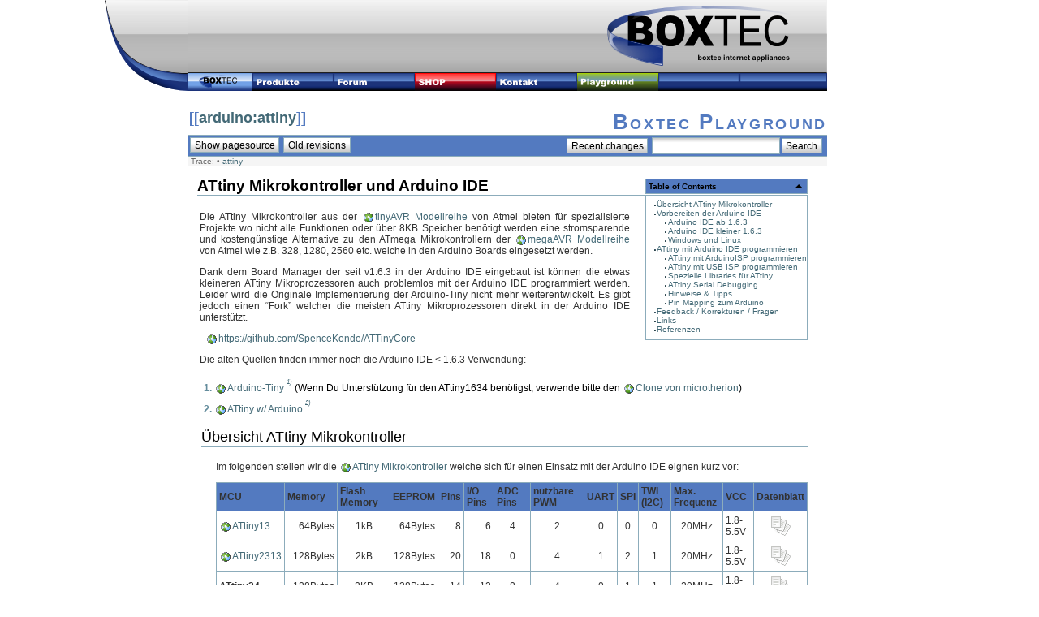

--- FILE ---
content_type: text/html; charset=utf-8
request_url: https://playground.boxtec.ch/doku.php/arduino/attiny
body_size: 66266
content:
<!DOCTYPE html PUBLIC "-//W3C//DTD XHTML 1.0 Transitional//EN"
 "http://www.w3.org/TR/xhtml1/DTD/xhtml1-transitional.dtd">
<html xmlns="http://www.w3.org/1999/xhtml" xml:lang="en"
 lang="en" dir="ltr">
<head>
  <meta http-equiv="Content-Type" content="text/html; charset=utf-8" />
  <title>
    arduino:attiny    [Boxtec Playground]
  </title>

  <meta name="generator" content="DokuWiki"/>
<meta name="robots" content="index,follow"/>
<meta name="date" content="2017-11-02T16:06:28+0100"/>
<meta name="keywords" content="arduino,attiny"/>
<link rel="search" type="application/opensearchdescription+xml" href="/lib/exe/opensearch.php" title="Boxtec Playground"/>
<link rel="start" href="/"/>
<link rel="contents" href="/doku.php/arduino/attiny?do=index" title="Sitemap"/>
<link rel="alternate" type="application/rss+xml" title="Recent Changes" href="/feed.php"/>
<link rel="alternate" type="application/rss+xml" title="Current Namespace" href="/feed.php?mode=list&amp;ns=arduino"/>
<link rel="alternate" type="text/html" title="Plain HTML" href="/doku.php/arduino/attiny?do=export_xhtml"/>
<link rel="alternate" type="text/plain" title="Wiki Markup" href="/doku.php/arduino/attiny?do=export_raw"/>
<link rel="canonical" href="https://playground.boxtec.ch/doku.php/arduino/attiny"/>
<link rel="stylesheet" type="text/css" href="/lib/exe/css.php?t=boxtec&amp;tseed=1723903068"/>
<script type="text/javascript">/*<![CDATA[*/var NS='arduino';var JSINFO = {"id":"arduino:attiny","namespace":"arduino"};
/*!]]>*/</script>
<script type="text/javascript" charset="utf-8" src="/lib/exe/js.php?tseed=1723903068"></script>

  <link rel="shortcut icon" href="/lib/tpl/boxtec/images/favicon.ico" />

  <link rel=stylesheet type="text/css" href="https://playground.boxtec.ch/css/standard.css">
<!-- <link rel=stylesheet type="text/css" href="https://playground.boxtec.ch/css/hotbrick.css"> -->
<script type="text/JavaScript">
<!--
function MM_swapImgRestore() { //v3.0
  var i,x,a=document.MM_sr; for(i=0;a&&i<a.length&&(x=a[i])&&x.oSrc;i++) x.src=x.oSrc;
}

function MM_preloadImages() { //v3.0
  var d=document; if(d.images){ if(!d.MM_p) d.MM_p=new Array();
    var i,j=d.MM_p.length,a=MM_preloadImages.arguments; for(i=0; i<a.length; i++)
    if (a[i].indexOf("#")!=0){ d.MM_p[j]=new Image; d.MM_p[j++].src=a[i];}}
}

function MM_findObj(n, d) { //v4.01
  var p,i,x;  if(!d) d=document; if((p=n.indexOf("?"))>0&&parent.frames.length) {
    d=parent.frames[n.substring(p+1)].document; n=n.substring(0,p);}
  if(!(x=d[n])&&d.all) x=d.all[n]; for (i=0;!x&&i<d.forms.length;i++) x=d.forms[i][n];
  for(i=0;!x&&d.layers&&i<d.layers.length;i++) x=MM_findObj(n,d.layers[i].document);
  if(!x && d.getElementById) x=d.getElementById(n); return x;
}

function MM_swapImage() { //v3.0
  var i,j=0,x,a=MM_swapImage.arguments; document.MM_sr=new Array; for(i=0;i<(a.length-2);i+=3)
   if ((x=MM_findObj(a[i]))!=null){document.MM_sr[j++]=x; if(!x.oSrc) x.oSrc=x.src; x.src=a[i+2];}
}
//-->
</script>

</head>

<body>
<TABLE width="890" BORDER="0" ALIGN="CENTER" CELLPADDING="0" CELLSPACING="0" BGCOLOR="#FFFFFF" class="center_table">
	<TR>
		<TD valign="top"><A NAME="top"></a><a href="http://www.boxtec.ch/"><img src="https://playground.boxtec.ch/images/banner_left.png" alt="banner left" name="banner_left" width="102" height="90" border="0"></a></TD>
		<TD valign="top"><A HREF="http://www.boxtec.ch/"><img name="banner" src="https://playground.boxtec.ch/images/banner.png" width="788" height="90" border="0" alt="Boxtec Banner"></A></TD>
	</TR>
	<TR>
		<TD valign="top"><img name="nav_left" src="https://playground.boxtec.ch/images/nav_left.png" width="102" height="22" border="0" alt="Platzhalter"></TD>
	<TD nowrap VALIGN="top"><a href="http://www.boxtec.ch/boxtec/"><img name="nav_home" src="https://playground.boxtec.ch/images/nav_home.png" width="80" height="22" border="0" alt="Boxtec"></a><a href="http://www.boxtec.ch/produkte" onMouseOut="MM_swapImgRestore();"  onMouseOver="MM_swapImage('nav_produkte','','https://playground.boxtec.ch/images/nav_produkte_f2.png',1)" ><img name="nav_produkte" src="https://playground.boxtec.ch/images/nav_produkte.png" width="100" height="22" border="0" alt="Produkte"></a><a href="http://forum.boxtec.ch/" onMouseOut="MM_swapImgRestore();"  onMouseOver="MM_swapImage('nav_forum','','https://playground.boxtec.ch/images/nav_forum_f2.png',1)" ><img name="nav_forum" src="https://playground.boxtec.ch/images/nav_forum.png" width="100" height="22" border="0" alt="Forum"></a><a href="http://shop.boxtec.ch" onMouseOut="MM_swapImgRestore();"  onMouseOver="MM_swapImage('nav_shop','','https://playground.boxtec.ch/images/nav_shop_f2.png',1)" ><img name="nav_shop" src="https://playground.boxtec.ch/images/nav_shop.png" width="100" height="22" border="0" alt="Shop"></a><a href="http://shop.boxtec.ch/contact_us.php" onMouseOut="MM_swapImgRestore();"  onMouseOver="MM_swapImage('nav_kontakt','','https://playground.boxtec.ch/images/nav_kontakt_f2.png',1)" ><img name="nav_kontakt" src="https://playground.boxtec.ch/images/nav_kontakt.png" width="100" height="22" border="0" alt="Kontakt"></a><a href="http://playground.boxtec.ch/" onMouseOut="MM_swapImgRestore();"  onMouseOver="MM_swapImage('nav_playground','','https://playground.boxtec.ch/images/nav_playground.png',1)" ><img name="nav_playground" src="https://playground.boxtec.ch/images/nav_playground_f2.png" width="100" height="22" border="0" alt="Playground"></a><a href="http://www.boxtec.ch/" onMouseOut="MM_swapImgRestore();"  onMouseOver="MM_swapImage('nav_empty','','https://playground.boxtec.ch/images/nav_empty_f2.png',1)" ><img name="nav_empty" src="https://playground.boxtec.ch/images/nav_empty.png" width="100" height="22" border="0" alt="n/a"></a><a href="http://www.boxtec.ch/" onMouseOut="MM_swapImgRestore();"  onMouseOver="MM_swapImage('nav_empty','','https://playground.boxtec.ch/images/nav_empty_f2.png',1)" ><img name="nav_empty" src="https://playground.boxtec.ch/images/nav_empty.png" width="108" height="22" border="0" alt="Jobs"></a></TD>
	</TR>
	<TR VALIGN="TOP">
		<TD>&nbsp;</TD>
		<TD BGCOLOR="#FFFFFF" style="padding-top:20px;">
				<div class="dokuwiki">
		  		
		  <div class="stylehead">
		
			<div class="header">
			  <div class="pagename">
				[[<a href="/doku.php/arduino/attiny?do=backlink" >arduino:attiny</a>]]
			  </div>
			  <div class="logo">
				<a href="/doku.php/start"  name="dokuwiki__top" id="dokuwiki__top" accesskey="h" title="[ALT+H]">Boxtec Playground</a>			  </div>
		
			  <div class="clearer"></div>
			</div>
		
					
			<div class="bar" id="bar__top">
			  <div class="bar-left" id="bar__topleft">
				<form class="button btn_source" method="post" action="/doku.php/arduino/attiny"><div class="no"><input type="hidden" name="do" value="edit" /><input type="hidden" name="rev" value="0" /><input type="submit" value="Show pagesource" class="button" accesskey="v" title="Show pagesource [V]" /></div></form>				<form class="button btn_revs" method="get" action="/doku.php/arduino/attiny"><div class="no"><input type="hidden" name="do" value="revisions" /><input type="submit" value="Old revisions" class="button" accesskey="o" title="Old revisions [O]" /></div></form>			  </div>
		
			  <div class="bar-right" id="bar__topright">
				<form class="button btn_recent" method="get" action="/doku.php/arduino/attiny"><div class="no"><input type="hidden" name="do" value="recent" /><input type="submit" value="Recent changes" class="button" accesskey="r" title="Recent changes [R]" /></div></form>				<form action="/doku.php/start" accept-charset="utf-8" class="search" id="dw__search" method="get"><div class="no"><input type="hidden" name="do" value="search" /><input type="text" id="qsearch__in" accesskey="f" name="id" class="edit" title="[F]" /><input type="submit" value="Search" class="button" title="Search" /><div id="qsearch__out" class="ajax_qsearch JSpopup"></div></div></form>&nbsp;
			  </div>
		
			  <div class="clearer"></div>
			</div>
		
						<div class="breadcrumbs">
			  <span class="bchead">Trace:</span> <span class="bcsep">•</span> <span class="curid"><a href="/doku.php/arduino/attiny"  class="breadcrumbs" title="arduino:attiny">attiny</a></span>			  			</div>
					
					
		  </div>
		  		
		  		
		  <div class="page">
			<!-- wikipage start -->
			<!-- TOC START -->
<div id="dw__toc">
<h3 class="toggle">Table of Contents</h3>
<div>

<ul class="toc">
<li class="level1"><div class="li"><a href="#uebersicht_attiny_mikrokontroller">Übersicht ATtiny Mikrokontroller</a></div></li>
<li class="level1"><div class="li"><a href="#vorbereiten_der_arduino_ide">Vorbereiten der Arduino IDE</a></div>
<ul class="toc">
<li class="level2"><div class="li"><a href="#arduino_ide_ab_163">Arduino IDE ab 1.6.3</a></div></li>
<li class="level2"><div class="li"><a href="#arduino_ide_kleiner_163">Arduino IDE kleiner 1.6.3</a></div></li>
<li class="level2"><div class="li"><a href="#windows_und_linux">Windows und Linux</a></div></li>
</ul>
</li>
<li class="level1"><div class="li"><a href="#attiny_mit_arduino_ide_programmieren">ATtiny mit Arduino IDE programmieren</a></div>
<ul class="toc">
<li class="level2"><div class="li"><a href="#attiny_mit_arduinoisp_programmieren">ATtiny mit ArduinoISP programmieren</a></div></li>
<li class="level2"><div class="li"><a href="#attiny_mit_usb_isp_programmieren">ATtiny mit USB ISP programmieren</a></div></li>
<li class="level2"><div class="li"><a href="#spezielle_libraries_fuer_attiny">Spezielle Libraries für ATtiny</a></div></li>
<li class="level2"><div class="li"><a href="#attiny_serial_debugging">ATtiny Serial Debugging</a></div></li>
<li class="level2"><div class="li"><a href="#hinweise_tipps">Hinweise &amp; Tipps</a></div></li>
<li class="level2"><div class="li"><a href="#pin_mapping_zum_arduino">Pin Mapping zum Arduino</a></div></li>
</ul>
</li>
<li class="level1"><div class="li"><a href="#feedbackkorrekturenfragen">Feedback / Korrekturen / Fragen</a></div></li>
<li class="level1"><div class="li"><a href="#links">Links</a></div></li>
<li class="level1"><div class="li"><a href="#referenzen">Referenzen</a></div></li>
</ul>
</div>
</div>
<!-- TOC END -->

<h1 class="sectionedit1" id="attiny_mikrokontroller_und_arduino_ide">ATtiny Mikrokontroller und Arduino IDE</h1>
<div class="level1">

<p>
Die ATtiny Mikrokontroller aus der <a href="http://www.atmel.com/products/microcontrollers/avr/tinyavr.aspx" class="urlextern" target="_ext1" title="http://www.atmel.com/products/microcontrollers/avr/tinyavr.aspx"  rel="nofollow">tinyAVR Modellreihe</a> von Atmel bieten für spezialisierte Projekte wo nicht alle Funktionen oder über 8KB Speicher benötigt werden eine stromsparende und kostengünstige Alternative zu den ATmega Mikrokontrollern der <a href="http://www.atmel.com/products/microcontrollers/avr/megaavr.aspx" class="urlextern" target="_ext1" title="http://www.atmel.com/products/microcontrollers/avr/megaavr.aspx"  rel="nofollow">megaAVR Modellreihe</a> von Atmel wie z.B. 328, 1280, 2560 etc. welche in den Arduino Boards eingesetzt werden.
</p>

<p>
Dank dem Board Manager der seit v1.6.3 in der Arduino IDE eingebaut ist können die etwas kleineren ATtiny Mikroprozessoren auch problemlos mit der Arduino IDE programmiert werden. Leider wird die Originale Implementierung der Arduino-Tiny nicht mehr weiterentwickelt. Es gibt jedoch einen “Fork” welcher die meisten ATtiny Mikroprozessoren direkt in der Arduino IDE unterstützt.
</p>

<p>
 - <a href="https://github.com/SpenceKonde/ATTinyCore" class="urlextern" target="_ext1" title="https://github.com/SpenceKonde/ATTinyCore"  rel="nofollow">https://github.com/SpenceKonde/ATTinyCore</a>
</p>

<p>
Die alten Quellen finden immer noch die Arduino IDE &lt; 1.6.3 Verwendung:
</p>
<ol>
<li class="level1"><div class="li"> <a href="http://code.google.com/p/arduino-tiny/" class="urlextern" target="_ext1" title="http://code.google.com/p/arduino-tiny/"  rel="nofollow">Arduino-Tiny</a> <em><sup><a href="#fn__1" id="fnt__1" class="fn_top">1)</a></sup></em> (Wenn Du Unterstützung für den ATtiny1634 benötigst, verwende bitte den <a href="https://code.google.com/r/microtherion-tiny1634-43u/" class="urlextern" target="_ext1" title="https://code.google.com/r/microtherion-tiny1634-43u/"  rel="nofollow">Clone von microtherion</a>)</div>
</li>
<li class="level1"><div class="li"> <a href="http://hlt.media.mit.edu/?p=1695" class="urlextern" target="_ext1" title="http://hlt.media.mit.edu/?p=1695"  rel="nofollow">ATtiny w/ Arduino</a> <em><sup><a href="#fn__2" id="fnt__2" class="fn_top">2)</a></sup></em></div>
</li>
</ol>

</div>

<h2 class="sectionedit2" id="uebersicht_attiny_mikrokontroller">Übersicht ATtiny Mikrokontroller</h2>
<div class="level2">

<p>
Im folgenden stellen wir die <a href="http://shop.boxtec.ch/advanced_search_result.php?keywords=attiny" class="urlextern" target="_ext1" title="http://shop.boxtec.ch/advanced_search_result.php?keywords=attiny"  rel="nofollow">ATtiny Mikrokontroller</a> welche sich für einen Einsatz mit der Arduino IDE eignen kurz vor:
</p>
<div class="table sectionedit3"><table class="inline">
	<tr class="row0">
		<th class="col0"> MCU </th><th class="col1"> Memory </th><th class="col2"> Flash Memory </th><th class="col3"> EEPROM </th><th class="col4"> Pins </th><th class="col5"> I/O Pins </th><th class="col6"> ADC Pins </th><th class="col7"> nutzbare PWM </th><th class="col8"> UART </th><th class="col9"> SPI </th><th class="col10"> TWI (I2C) </th><th class="col11"> Max. Frequenz </th><th class="col12"> VCC </th><th class="col13"> Datenblatt </th>
	</tr>
	<tr class="row1">
		<td class="col0"> <a href="http://shop.boxtec.ch/10mhz-attiny13-p-40607.html" class="urlextern" target="_ext1" title="http://shop.boxtec.ch/10mhz-attiny13-p-40607.html"  rel="nofollow">ATtiny13</a> </td><td class="col1 rightalign">  64Bytes </td><td class="col2 centeralign">  1kB  </td><td class="col3 rightalign">  64Bytes </td><td class="col4 rightalign">  8 </td><td class="col5 rightalign">  6 </td><td class="col6 centeralign">   4  </td><td class="col7 centeralign">  2  </td><td class="col8 centeralign">  0  </td><td class="col9 centeralign">  0  </td><td class="col10 centeralign">  0  </td><td class="col11 centeralign">  20MHz  </td><td class="col12"> 1.8-5.5V </td><td class="col13 centeralign">  <a href="http://shop.boxtec.ch/pub/atmega/attiny13.pdf" class="media" target="_ext1" title="http://shop.boxtec.ch/pub/atmega/attiny13.pdf"  rel="nofollow"><img src="/lib/exe/fetch.php/arduino/datasheet-icon.png" class="media" title="Datenblatt" alt="Datenblatt" /></a>  </td>
	</tr>
	<tr class="row2">
		<td class="col0"> <a href="http://shop.boxtec.ch/20mhz-attiny2313-p-40609.html" class="urlextern" target="_ext1" title="http://shop.boxtec.ch/20mhz-attiny2313-p-40609.html"  rel="nofollow">ATtiny2313</a> </td><td class="col1 rightalign">  128Bytes </td><td class="col2 centeralign">  2kB  </td><td class="col3 rightalign">  128Bytes </td><td class="col4 rightalign">  20 </td><td class="col5 rightalign">  18 </td><td class="col6 centeralign">   0  </td><td class="col7 centeralign">  4  </td><td class="col8 centeralign">  1  </td><td class="col9 centeralign">  2  </td><td class="col10 centeralign">  1  </td><td class="col11 centeralign">  20MHz  </td><td class="col12"> 1.8-5.5V </td><td class="col13 centeralign">  <a href="http://shop.boxtec.ch/pub/atmega/ATtiny2313.pdf" class="media" target="_ext1" title="http://shop.boxtec.ch/pub/atmega/ATtiny2313.pdf"  rel="nofollow"><img src="/lib/exe/fetch.php/arduino/datasheet-icon.png" class="media" title="Datenblatt" alt="Datenblatt" /></a>  </td>
	</tr>
	<tr class="row3">
		<td class="col0"> <strong>ATtiny24</strong> </td><td class="col1 rightalign">  128Bytes </td><td class="col2 centeralign">  2KB  </td><td class="col3 rightalign">  128Bytes </td><td class="col4 rightalign">  14 </td><td class="col5 rightalign">  12 </td><td class="col6 centeralign">  8  </td><td class="col7 centeralign">   4  </td><td class="col8 centeralign">  0  </td><td class="col9 centeralign">  1  </td><td class="col10 centeralign">  1  </td><td class="col11 centeralign">  20MHz  </td><td class="col12"> 1.8-5.5V </td><td class="col13 centeralign">  <a href="http://shop.boxtec.ch/pub/atmega/ATtiny84.pdf" class="media" target="_ext1" title="http://shop.boxtec.ch/pub/atmega/ATtiny84.pdf"  rel="nofollow"><img src="/lib/exe/fetch.php/arduino/datasheet-icon.png" class="media" title="Datenblatt" alt="Datenblatt" /></a>  </td>
	</tr>
	<tr class="row4">
		<td class="col0"> <strong>ATtiny25</strong> </td><td class="col1 rightalign">  128Bytes </td><td class="col2 centeralign">  2KB  </td><td class="col3 rightalign">  128Bytes </td><td class="col4 rightalign">  8 </td><td class="col5 rightalign">  6 </td><td class="col6 centeralign">  4  </td><td class="col7 centeralign">   3  </td><td class="col8 centeralign">  0  </td><td class="col9 centeralign">  1  </td><td class="col10 centeralign">  1  </td><td class="col11 centeralign">  20MHz  </td><td class="col12"> 1.8-5.5V </td><td class="col13 centeralign">  <a href="http://shop.boxtec.ch/pub/atmega/ATtiny25-45-85.pdf" class="media" target="_ext1" title="http://shop.boxtec.ch/pub/atmega/ATtiny25-45-85.pdf"  rel="nofollow"><img src="/lib/exe/fetch.php/arduino/datasheet-icon.png" class="media" title="Datenblatt" alt="Datenblatt" /></a>  </td>
	</tr>
	<tr class="row5">
		<td class="col0"> <a href="http://shop.boxtec.ch/20mhz-attiny4313-p-41278.html" class="urlextern" target="_ext1" title="http://shop.boxtec.ch/20mhz-attiny4313-p-41278.html"  rel="nofollow">ATtiny4313</a> </td><td class="col1 rightalign">  256Bytes </td><td class="col2 centeralign">  4kB  </td><td class="col3 rightalign">  256Bytes </td><td class="col4 rightalign">  20 </td><td class="col5 rightalign">  18 </td><td class="col6 centeralign">  0  </td><td class="col7 centeralign">   4  </td><td class="col8 centeralign">  1  </td><td class="col9 centeralign">  2  </td><td class="col10 centeralign">  1  </td><td class="col11 centeralign">  20MHz  </td><td class="col12"> 1.8-5.5V </td><td class="col13 centeralign">  <a href="http://shop.boxtec.ch/pub/atmega/ATtiny4313.pdf" class="media" target="_ext1" title="http://shop.boxtec.ch/pub/atmega/ATtiny4313.pdf"  rel="nofollow"><img src="/lib/exe/fetch.php/arduino/datasheet-icon.png" class="media" title="Datenblatt" alt="Datenblatt" /></a>  </td>
	</tr>
	<tr class="row6">
		<td class="col0"> <a href="http://shop.boxtec.ch/20mhz-attiny44a-p-41313.html" class="urlextern" target="_ext1" title="http://shop.boxtec.ch/20mhz-attiny44a-p-41313.html"  rel="nofollow">ATtiny44</a> </td><td class="col1 rightalign">  256Bytes </td><td class="col2 centeralign">  4kB  </td><td class="col3 rightalign">  256Bytes </td><td class="col4 rightalign">  14 </td><td class="col5 rightalign">  12 </td><td class="col6 centeralign">  8  </td><td class="col7 centeralign">   4  </td><td class="col8 centeralign">  0  </td><td class="col9 centeralign">  1  </td><td class="col10 centeralign">  1  </td><td class="col11 centeralign">  20MHz  </td><td class="col12"> 1.8-5.5V </td><td class="col13 centeralign">  <a href="http://shop.boxtec.ch/pub/atmega/ATtiny44a.pdf" class="media" target="_ext1" title="http://shop.boxtec.ch/pub/atmega/ATtiny44a.pdf"  rel="nofollow"><img src="/lib/exe/fetch.php/arduino/datasheet-icon.png" class="media" title="Datenblatt" alt="Datenblatt" /></a>  </td>
	</tr>
	<tr class="row7">
		<td class="col0"> <a href="http://shop.boxtec.ch/20mhz-attiny45-20pu-p-41279.html" class="urlextern" target="_ext1" title="http://shop.boxtec.ch/20mhz-attiny45-20pu-p-41279.html"  rel="nofollow">ATtiny45</a> </td><td class="col1 rightalign">  256Bytes </td><td class="col2 centeralign">  4kB  </td><td class="col3 rightalign">  256Bytes </td><td class="col4 rightalign">  8 </td><td class="col5 rightalign">  6 </td><td class="col6 centeralign">  4  </td><td class="col7 centeralign">  3  </td><td class="col8 centeralign">  0  </td><td class="col9 centeralign">  1  </td><td class="col10 centeralign">  1  </td><td class="col11 centeralign">  20MHz  </td><td class="col12"> 1.8-5.5V </td><td class="col13 centeralign">  <a href="http://shop.boxtec.ch/pub/atmega/ATtiny25-45-85.pdf" class="media" target="_ext1" title="http://shop.boxtec.ch/pub/atmega/ATtiny25-45-85.pdf"  rel="nofollow"><img src="/lib/exe/fetch.php/arduino/datasheet-icon.png" class="media" title="Datenblatt" alt="Datenblatt" /></a>  </td>
	</tr>
	<tr class="row8">
		<td class="col0"> <a href="http://shop.boxtec.ch/20mhz-attiny84-20pu-p-41138.html" class="urlextern" target="_ext1" title="http://shop.boxtec.ch/20mhz-attiny84-20pu-p-41138.html"  rel="nofollow">ATtiny84</a> </td><td class="col1 rightalign">  512Bytes </td><td class="col2 centeralign">  8kB  </td><td class="col3 rightalign">  512Bytes </td><td class="col4 rightalign">  14 </td><td class="col5 rightalign">  12 </td><td class="col6 centeralign">  8  </td><td class="col7 centeralign">  4  </td><td class="col8 centeralign">  0  </td><td class="col9 centeralign">  1  </td><td class="col10 centeralign">  1  </td><td class="col11 centeralign">  20MHz  </td><td class="col12"> 1.8-5.5V </td><td class="col13 centeralign">  <a href="http://shop.boxtec.ch/pub/atmega/ATtiny84.pdf" class="media" target="_ext1" title="http://shop.boxtec.ch/pub/atmega/ATtiny84.pdf"  rel="nofollow"><img src="/lib/exe/fetch.php/arduino/datasheet-icon.png" class="media" title="Datenblatt" alt="Datenblatt" /></a>  </td>
	</tr>
	<tr class="row9">
		<td class="col0"> <a href="http://shop.boxtec.ch/20mhz-attiny85-p-40608.html" class="urlextern" target="_ext1" title="http://shop.boxtec.ch/20mhz-attiny85-p-40608.html"  rel="nofollow">ATtiny85</a> </td><td class="col1 rightalign">  512Bytes </td><td class="col2 centeralign">  8kB  </td><td class="col3 rightalign">  512Bytes </td><td class="col4 rightalign">  8 </td><td class="col5 rightalign">  6 </td><td class="col6 centeralign">  4  </td><td class="col7 centeralign">  3  </td><td class="col8 centeralign">  0  </td><td class="col9 centeralign">  1  </td><td class="col10 centeralign">  1  </td><td class="col11 centeralign">  20MHz  </td><td class="col12"> 1.8-5.5V </td><td class="col13 centeralign">  <a href="http://shop.boxtec.ch/pub/atmega/ATtiny25-45-85.pdf" class="media" target="_ext1" title="http://shop.boxtec.ch/pub/atmega/ATtiny25-45-85.pdf"  rel="nofollow"><img src="/lib/exe/fetch.php/arduino/datasheet-icon.png" class="media" title="Datenblatt" alt="Datenblatt" /></a>  </td>
	</tr>
	<tr class="row10">
		<td class="col0"> <a href="http://shop.boxtec.ch/avr-pin-12mhz-16k-12ad-attiny1634-soic20-p-41821.html" class="urlextern" target="_ext1" title="http://shop.boxtec.ch/avr-pin-12mhz-16k-12ad-attiny1634-soic20-p-41821.html"  rel="nofollow">ATtiny1634</a> </td><td class="col1 rightalign">  1024Bytes</td><td class="col2 centeralign">  16kB  </td><td class="col3 rightalign">  256Bytes </td><td class="col4 rightalign">  20 </td><td class="col5 rightalign">  18 </td><td class="col6 centeralign">   12  </td><td class="col7 centeralign">  2  </td><td class="col8 centeralign">  2  </td><td class="col9 centeralign">  1  </td><td class="col10 centeralign">  1  </td><td class="col11 centeralign">  12MHz  </td><td class="col12"> 1.8-5.5V </td><td class="col13 centeralign">  <a href="http://shop.boxtec.ch/pub/atmega/ATtiny1634.pdf" class="media" target="_ext1" title="http://shop.boxtec.ch/pub/atmega/ATtiny1634.pdf"  rel="nofollow"><img src="/lib/exe/fetch.php/arduino/datasheet-icon.png" class="media" title="Datenblatt" alt="Datenblatt" /></a>  </td>
	</tr>
</table></div>

<p>
Das Muster ist schnell zu erkennen, die erste Zahl nach dem “ATtiny” steht für die Anzahl Kilobytes (1, 2, 4 und 8), die zweite Zahl gibt die Pinzahl an (x4 = 14Pin, x5 = 8Pin).
</p>

<p>
Mit dieser Tabelle sollte es Dir leicht fallen, den für Dein Projekt richtigen ATtiny Mikrokontroller auszuwählen.
</p>

</div>

<h2 class="sectionedit4" id="vorbereiten_der_arduino_ide">Vorbereiten der Arduino IDE</h2>
<div class="level2">

</div>

<h3 class="sectionedit5" id="arduino_ide_ab_163">Arduino IDE ab 1.6.3</h3>
<div class="level3">

<p>
Dank dem Board Manager ist es sehr einfach die Arduino IDE für die Attiny Programmierung zu nutzen. Dazu einfach unter den Einstellungen die “Zusätzliche Board Manager <abbr title="Uniform Resource Locator">URL</abbr>” angeben von der SpenceKonde Implementierung:
</p>

<p>
<a href="http://drazzy.com/package_drazzy.com_index.json" class="urlextern" target="_ext1" title="http://drazzy.com/package_drazzy.com_index.json"  rel="nofollow">http://drazzy.com/package_drazzy.com_index.json</a>
</p>

<p>
<a href="/lib/exe/detail.php/arduino/arduino_ide_board_manager_setup.png?id=arduino%3Aattiny" class="media" target="_media1" title="arduino:arduino_ide_board_manager_setup.png"><img src="/lib/exe/fetch.php/arduino/arduino_ide_board_manager_setup.png?w=300" class="media" alt="" width="300" /></a>
</p>

<p>
Danach einfach den Board Manager unter “Tools-Boards” starten und die gewünschte Attiny Bibliothek installieren.
</p>

<p>
<a href="/lib/exe/detail.php/arduino/arduino_ide_board_manager.png?id=arduino%3Aattiny" class="media" target="_media1" title="arduino:arduino_ide_board_manager.png"><img src="/lib/exe/fetch.php/arduino/arduino_ide_board_manager.png?w=300" class="media" alt="" width="300" /></a>
</p>

<p>
Danach stehen alle installierten Attiny Boards zur Auswahl zur Verfügung.
</p>

<p>
<a href="/lib/exe/detail.php/arduino/arduino_ide_board_manager1.png?id=arduino%3Aattiny" class="media" target="_media1" title="arduino:arduino_ide_board_manager1.png"><img src="/lib/exe/fetch.php/arduino/arduino_ide_board_manager1.png?w=300" class="media" alt="" width="300" /></a>
</p>

<p>
Der “Programmer” muss auch noch ausgewählt werden. Da ich über deinen Arduino <abbr title="Internet Service Provider">ISP</abbr> programmier habe ich “Arduino/Leo as <abbr title="Internet Service Provider">ISP</abbr> (Attiny Modern)” ausgewählt.
</p>

<p>
<a href="/lib/exe/detail.php/arduino/arduino_ide_board_manager2.png?id=arduino%3Aattiny" class="media" target="_media1" title="arduino:arduino_ide_board_manager2.png"><img src="/lib/exe/fetch.php/arduino/arduino_ide_board_manager2.png?w=300" class="media" alt="" width="300" /></a>
</p>

</div>

<h3 class="sectionedit6" id="arduino_ide_kleiner_163">Arduino IDE kleiner 1.6.3</h3>
<div class="level3">

<p>
Es ist kein Problem beide der genannten ATtiny Erweiterungen gleichzeitig installiert zu haben, wie in der Fussnote erwähnt heisst das Verzeichnis der <abbr title="Massachusetts Institute of Technology">MIT</abbr> Implmentation <em>attiny</em> und das der Googlecode <em>tiny</em>.
Wir installieren in folgendem Beispiel beide, wenn Du sicher bist, dass Du nur eine benötigst/willst, kannst Du den jeweils anderen Teil natürlich überspringen.
</p>

</div>

<h3 class="sectionedit7" id="windows_und_linux">Windows und Linux</h3>
<div class="level3">
<ol>
<li class="level1"><div class="li"> Beende die Arduino IDE wenn sie gestartet ist</div>
</li>
<li class="level1"><div class="li"> Finde Deinen Sketchbook Ordner und erstelle darin einen Ordner namens <strong>hardware</strong>. (Unter Menu Datei Einstellungen)</div>
</li>
</ol>

<p>
<em class="u"><strong>Für tiny:</strong></em>
</p>
<ol>
<li class="level1"><div class="li"> Lade das zugehörige <a href="http://code.google.com/p/arduino-tiny/" class="urlextern" target="_ext1" title="http://code.google.com/p/arduino-tiny/"  rel="nofollow">http://code.google.com/p/arduino-tiny/</a> Archiv für <em>tiny</em> herunter.</div>
</li>
<li class="level1"><div class="li"> Entpacke nun das Archiv für <em>tiny</em> in den neu erstellten Ordner <strong>hardware</strong>.</div>
</li>
<li class="level1"><div class="li"> Datei “Prospective Boards.txt” in Boards.txt umbenennen</div>
</li>
<li class="level1"><div class="li"> <strong>Nur für Arduino IDE &lt; 1.0: </strong>Wenn Du <strong>nicht</strong> einen Arduino mit ArduinoISP (siehe weiter unten) zum Upload verwendest, passe in der Datei <strong>hardware/tiny/boards.txt</strong> für die gewünschten Boards den Paramter <em>ATTINY-NAME.upload.using=</em> an (ATTINY-NAME ist z.B. <em>attiny84at8</em> für einen ATtiny84 @ 8MHz)</div>
</li>
</ol>

<p>
<em class="u"><strong>Für attiny:</strong></em>
</p>
<ol>
<li class="level1"><div class="li"> Lade nun das <a href="https://github.com/damellis/attiny/archive/master.zip" class="urlextern" target="_ext1" title="https://github.com/damellis/attiny/archive/master.zip"  rel="nofollow">Archiv</a> für <em>attiny</em> herunter.</div>
</li>
<li class="level1"><div class="li"> Entpacke nun das Archiv für <em>attiny</em> in den neu erstellten Ordner <strong>hardware</strong>.</div>
</li>
</ol>

<p>
Wenn Du das gewünschte Archiv oder beide entpackt hast, kannst Du die Arduino IDE wieder starten, unter <strong>Tools | Boards</strong> finden sich dann die folgenden Boards oder ein Teil davon (in diesem Fall wurden beide Archive entpackt):
</p>

<p>
<a href="/lib/exe/detail.php/arduino/attiny_boards_available.png?id=arduino%3Aattiny" class="media" target="_media1" title="arduino:attiny_boards_available.png"><img src="/lib/exe/fetch.php/arduino/attiny_boards_available.png?w=391&amp;h=280" class="media" title="Arduino IDE Screenshot" alt="Arduino IDE Screenshot" width="391" height="280" /></a>
</p>

<p>
Die Board-Definitionen mit einem <strong>@</strong> stammen von der <em>tiny</em> Implementation, die ohne von der <em>attiny</em> Implementation.
</p>

</div>

<h4 id="verwendbare_funktionen_auf_dem_attiny">Verwendbare Funktionen auf dem ATtiny</h4>
<div class="level4">

<p>
Für die Verwendung mit dem ATtiny stehen Ihnen nun folgende Funktionen zur Verfügung (und natürlich auch alle Libraries die mit diesen Funktionen auskommen <strong>und</strong> deren Verwendung die Speichergrösse des verwendeten ATtiny Chips nicht überschreitet):
</p>
<ul>
<li class="level1"><div class="li"><a href="http://arduino.cc/en/Reference/PinMode" class="urlextern" target="_ext1" title="http://arduino.cc/en/Reference/PinMode"  rel="nofollow">pinMode()</a></div>
</li>
<li class="level1"><div class="li"><a href="http://arduino.cc/en/Reference/DigitalWrite" class="urlextern" target="_ext1" title="http://arduino.cc/en/Reference/DigitalWrite"  rel="nofollow">digitalWrite()</a></div>
</li>
<li class="level1"><div class="li"><a href="http://arduino.cc/en/Reference/DigitalRead" class="urlextern" target="_ext1" title="http://arduino.cc/en/Reference/DigitalRead"  rel="nofollow">digitalRead()</a></div>
</li>
<li class="level1"><div class="li"><a href="http://arduino.cc/en/Reference/AnalogRead" class="urlextern" target="_ext1" title="http://arduino.cc/en/Reference/AnalogRead"  rel="nofollow">analogRead()</a></div>
</li>
<li class="level1"><div class="li"><a href="http://arduino.cc/en/Reference/AnalogWrite" class="urlextern" target="_ext1" title="http://arduino.cc/en/Reference/AnalogWrite"  rel="nofollow">analogWrite()</a></div>
</li>
<li class="level1"><div class="li"><a href="http://arduino.cc/en/Reference/ShiftOut" class="urlextern" target="_ext1" title="http://arduino.cc/en/Reference/ShiftOut"  rel="nofollow">shiftOut()</a></div>
</li>
<li class="level1"><div class="li"><a href="http://arduino.cc/en/Reference/PulseIn" class="urlextern" target="_ext1" title="http://arduino.cc/en/Reference/PulseIn"  rel="nofollow">pulseIn()</a></div>
</li>
<li class="level1"><div class="li"><a href="http://arduino.cc/en/Reference/Millis" class="urlextern" target="_ext1" title="http://arduino.cc/en/Reference/Millis"  rel="nofollow">millis()</a></div>
</li>
<li class="level1"><div class="li"><a href="http://arduino.cc/en/Reference/Micros" class="urlextern" target="_ext1" title="http://arduino.cc/en/Reference/Micros"  rel="nofollow">micros()</a></div>
</li>
<li class="level1"><div class="li"><a href="http://arduino.cc/en/Reference/Delay" class="urlextern" target="_ext1" title="http://arduino.cc/en/Reference/Delay"  rel="nofollow">delay()</a></div>
</li>
<li class="level1"><div class="li"><a href="http://arduino.cc/en/Reference/DelayMicroseconds" class="urlextern" target="_ext1" title="http://arduino.cc/en/Reference/DelayMicroseconds"  rel="nofollow">delayMicroseconds()</a></div>
</li>
<li class="level1"><div class="li"><a href="http://arduino.cc/en/Reference/SoftwareSerial" class="urlextern" target="_ext1" title="http://arduino.cc/en/Reference/SoftwareSerial"  rel="nofollow">SoftwareSerial</a></div>
</li>
</ul>

<p>
<strong>Hinweis:</strong> Nicht alle zeitabhängigen Funktionen wie z.B. <em>delayMicroseconds()</em> arbeiten mit allen Taktfrequenzen korrekt. <em><sup><a href="#fn__3" id="fnt__3" class="fn_top">3)</a></sup></em>
</p>

</div>

<h2 class="sectionedit8" id="attiny_mit_arduino_ide_programmieren">ATtiny mit Arduino IDE programmieren</h2>
<div class="level2">

<p>
Mit einem geeigneten Programmierer können nun bereits Sketche auf den ATtiny Chip geladen werden. Am einfachsten geht dies mit einem Arduino Board als <abbr title="Internet Service Provider">ISP</abbr> mit dem <a href="http://arduino.cc/en/Tutorial/ArduinoISP" class="urlextern" target="_ext1" title="http://arduino.cc/en/Tutorial/ArduinoISP"  rel="nofollow">ArduinoISP Sketch</a>, aber auch jeder andere Programmierer wie z.B. <a href="http://shop.boxtec.ch/usbtiny-arduino-programmer-p-40910.html" class="urlextern" target="_ext1" title="http://shop.boxtec.ch/usbtiny-arduino-programmer-p-40910.html"  rel="nofollow">USBtiny</a> oder einem <a href="http://shop.boxtec.ch/pocket-programmer-p-40948.html" class="urlextern" target="_ext1" title="http://shop.boxtec.ch/pocket-programmer-p-40948.html"  rel="nofollow">Pocket AVR Programmer</a>.
</p>

</div>

<h3 class="sectionedit9" id="attiny_mit_arduinoisp_programmieren">ATtiny mit ArduinoISP programmieren</h3>
<div class="level3">

</div>

<h4 id="verbindung_attiny_mit_arduino_isp">Verbindung ATtiny mit Arduino ISP</h4>
<div class="level4">

</div>

<h5 id="kondensator_zur_verzoegerung">Kondensator zur Verzögerung</h5>
<div class="level5">

<p>
Der Kondensator am Reset Pin des Arduino sorgt dafür, dass der Arduino nicht resettet wenn der Upload startet. Dies äussert sich durch die folgende Fehlermeldung in der Arduino IDE: 
</p>
<pre class="file">avrdude: stk500_getsync(): not in sync: resp=0x15</pre>

<p>
<strong>Hinweis:</strong> Der Kondensator wird offenbar nur mit Arduino UNO immer benötigt. Wird ein Duemilanove eingesetzt gehen die Meinungen weit auseinander… <img src="/lib/images/smileys/icon_razz.gif" class="icon" alt=":-P" />
In Kürze: Wenns Probleme gibt unbedingt mit Kondensator - <em>nützts nix, schads nix</em>! <em><sup><a href="#fn__4" id="fnt__4" class="fn_top">4)</a></sup></em>
</p>

<p>
<strong>Hinweis:</strong> Der Arduino Leonardo eignet sich erst ab Arduino IDE 1.0.3 für die Verwendung als <abbr title="Internet Service Provider">ISP</abbr>!
</p>

</div>

<h5 id="fuer_attiny_x4_24_44_84">Für ATtiny X4 (24, 44, 84):</h5>
<div class="level5">
<div class="table sectionedit10"><table class="inline">
	<tr class="row0">
		<th class="col0"> </th><th class="col1"> Arduino Pin </th><th class="col2"> ATtiny Pin </th>
	</tr>
	<tr class="row1">
		<td class="col0"> MOSI </td><td class="col1"> D11 </td><td class="col2"> 7 </td>
	</tr>
	<tr class="row2">
		<td class="col0"> MISO </td><td class="col1"> D12 </td><td class="col2"> 8 </td>
	</tr>
	<tr class="row3">
		<td class="col0"> SCK </td><td class="col1"> D13 </td><td class="col2"> 9 </td>
	</tr>
	<tr class="row4">
		<td class="col0"> Reset </td><td class="col1"> D10 </td><td class="col2"> 4 </td>
	</tr>
</table></div>

<p>
<a href="/lib/exe/detail.php/arduino/attiny-ispx4_bb.png?id=arduino%3Aattiny" class="media" target="_media1" title="arduino:attiny-ispx4_bb.png"><img src="/lib/exe/fetch.php/arduino/attiny-ispx4_bb.png?w=600&amp;h=393" class="media" title="Arduino als ISP für den ATtinyX4" alt="Arduino als ISP für den ATtinyX4" width="600" height="393" /></a>
</p>

</div>

<h5 id="fuer_attiny_x5_25_45_85">Für ATtiny X5 (25, 45, 85):</h5>
<div class="level5">
<div class="table sectionedit11"><table class="inline">
	<tr class="row0">
		<th class="col0"> </th><th class="col1"> Arduino Pin </th><th class="col2"> ATtiny Pin </th>
	</tr>
	<tr class="row1">
		<td class="col0"> MOSI </td><td class="col1"> D11 </td><td class="col2"> 5 </td>
	</tr>
	<tr class="row2">
		<td class="col0"> MISO </td><td class="col1"> D12 </td><td class="col2"> 6 </td>
	</tr>
	<tr class="row3">
		<td class="col0"> SCK </td><td class="col1"> D13 </td><td class="col2"> 7 </td>
	</tr>
	<tr class="row4">
		<td class="col0"> Reset </td><td class="col1"> D10 </td><td class="col2"> 1 </td>
	</tr>
</table></div>

<p>
<a href="/lib/exe/detail.php/arduino/attiny-ispx5_bb.png?id=arduino%3Aattiny" class="media" target="_media1" title="arduino:attiny-ispx5_bb.png"><img src="/lib/exe/fetch.php/arduino/attiny-ispx5_bb.png?w=600&amp;h=389" class="media" title="Arduino als ISP für den ATtinyX5" alt="Arduino als ISP für den ATtinyX5" width="600" height="389" /></a>
</p>

<p>
Wähle den folgenden Programmierer unter <strong>Tools | Programmer</strong> &gt; <strong>Arduino as <abbr title="Internet Service Provider">ISP</abbr></strong>.
</p>

</div>

<h3 class="sectionedit12" id="attiny_mit_usb_isp_programmieren">ATtiny mit USB ISP programmieren</h3>
<div class="level3">

</div>

<h4 id="verbindung_attiny_mit_usb_isp">Verbindung ATtiny mit USB ISP</h4>
<div class="level4">

<p>
Verwende die obengenannten Anschlussbelegungen um die MOSI, MISO, SCK und Reset-Leitungen mit Deinem Programmierer zu verbinden.
</p>

<p>
Wähle den eingesetzten Programmierer unter <strong>Tools | Programmer</strong>.
</p>

</div>

<h3 class="sectionedit13" id="spezielle_libraries_fuer_attiny">Spezielle Libraries für ATtiny</h3>
<div class="level3">

<p>
Es existieren einige I2C Libraries für ATtiny (die Standard Wire Library kann nicht verwendet werden!), jedoch mit Einschränkungen:
</p>
<div class="table sectionedit14"><table class="inline">
	<tr class="row0">
		<th class="col0"> Library </th><th class="col1"> I2C Master </th><th class="col2"> I2C Slave </th><th class="col3"> unterstützte ATtiny </th><th class="col4"> unterstütze Taktfrequenz </th>
	</tr>
	<tr class="row1">
		<td class="col0"> <a href="http://playground.arduino.cc/Code/USIi2c" class="urlextern" target="_ext1" title="http://playground.arduino.cc/Code/USIi2c"  rel="nofollow">I2C (master and slave)</a> </td><td class="col1 centeralign">  X  </td><td class="col2 centeralign">  X  </td><td class="col3"> ATtiny85 </td><td class="col4"> 1MHz, 8MHz </td>
	</tr>
	<tr class="row2">
		<td class="col0"> <a href="https://github.com/rambo/TinyWire/tree/master/TinyWireS" class="urlextern" target="_ext1" title="https://github.com/rambo/TinyWire/tree/master/TinyWireS"  rel="nofollow">TinyWireS</a> </td><td class="col1 centeralign">  –  </td><td class="col2 centeralign">  X  </td><td class="col3"> ATtiny2313<br/>
ATtiny25/45/85<br/>
ATtiny44/84<br/>
und weitere </td><td class="col4"> 8MHz </td>
	</tr>
	<tr class="row3">
		<td class="col0" colspan="3"> <a href="https://github.com/jscrane/SPI" class="urlextern" target="_ext1" title="https://github.com/jscrane/SPI"  rel="nofollow">SPI</a> </td><td class="col3"> ATtiny84/? </td><td class="col4"> 8/16MHz </td>
	</tr>
	<tr class="row4">
		<td class="col0" colspan="3"> <a href="https://github.com/jscrane/RF24" class="urlextern" target="_ext1" title="https://github.com/jscrane/RF24"  rel="nofollow">RF24</a> (nRF24L01+ modules) </td><td class="col3"> ATtiny84/? </td><td class="col4"> 8/16MHz </td>
	</tr>
	<tr class="row5">
		<td class="col0" colspan="3"> <a href="https://github.com/jscrane/RF24Network" class="urlextern" target="_ext1" title="https://github.com/jscrane/RF24Network"  rel="nofollow">RF24Network</a>(nRF24L01+ modules) </td><td class="col3"> ATtiny84/? </td><td class="col4"> 8/16MHz </td>
	</tr>
</table></div>

</div>

<h3 class="sectionedit15" id="attiny_serial_debugging">ATtiny Serial Debugging</h3>
<div class="level3">

<p>
Die <em>tiny</em> Implementation bietet ein spezielles Debugging mit einer seriellen Einwegschnittstelle - der ATtiny kann nur Daten senden, aber nicht empfangen.
</p>

<p>
Dazu einfach das FTDI Modul mit dem ATtiny verbinden und in der Arduino IDE den Serial Monitor starten.
</p>

<p>
Bei den ATtinyX4 Modellen befindet sich der TinyDebug Port für die Ausgabe auf Pin 2 (PB0), bei den ATtinyX5 Modellen auf Pin 2 (PB3). Dieser Port wird dann mit dem RX Port vom FTDI Modul verbunden.
</p>

<p>
<a href="/lib/exe/detail.php/arduino/attiny-sdbgx4_bb.png?id=arduino%3Aattiny" class="media" target="_media1" title="arduino:attiny-sdbgx4_bb.png"><img src="/lib/exe/fetch.php/arduino/attiny-sdbgx4_bb.png?w=320&amp;h=274" class="mediacenter" title="ATtinyX4 TinyDebug Anschluss" alt="ATtinyX4 TinyDebug Anschluss" width="320" height="274" /></a>
</p>

<p>
Die Verwendung von TinyDebug ist dabei identisch mit der ganz normalen Syntax der <a href="http://arduino.cc/en/Reference/Serial" class="urlextern" target="_ext1" title="http://arduino.cc/en/Reference/Serial"  rel="nofollow">Serial</a>-Klasse - ausgenommen natürlich die Funktionen zum Empfangen von Daten:
</p>
<pre class="code c"><span class="kw4">void</span> setup<span class="br0">&#40;</span><span class="br0">&#41;</span> <span class="br0">&#123;</span>
  Serial.<span class="me1">begin</span><span class="br0">&#40;</span><span class="nu0">9600</span><span class="br0">&#41;</span><span class="sy0">;</span> 
  Serial.<span class="me1">println</span><span class="br0">&#40;</span><span class="st0">&quot;Gestartet&quot;</span><span class="br0">&#41;</span><span class="sy0">;</span>
<span class="br0">&#125;</span>
&nbsp;
<span class="kw4">void</span> loop<span class="br0">&#40;</span><span class="br0">&#41;</span> <span class="br0">&#123;</span>
  Serial.<span class="me1">print</span><span class="br0">&#40;</span><span class="st0">&quot;Laufzeit: &quot;</span><span class="br0">&#41;</span><span class="sy0">;</span>
  Serial.<span class="me1">print</span><span class="br0">&#40;</span>millis<span class="br0">&#40;</span><span class="br0">&#41;</span><span class="sy0">/</span><span class="nu0">1000</span><span class="br0">&#41;</span><span class="sy0">;</span>  
  Serial.<span class="me1">print</span><span class="br0">&#40;</span><span class="st0">&quot;s&quot;</span><span class="br0">&#41;</span><span class="sy0">;</span>
  delay<span class="br0">&#40;</span><span class="nu0">1000</span><span class="br0">&#41;</span><span class="sy0">;</span>
<span class="br0">&#125;</span></pre>

</div>

<h3 class="sectionedit16" id="hinweise_tipps">Hinweise &amp; Tipps</h3>
<div class="level3">

</div>

<h4 id="taktfrequenz_einstellenbootloader_brennen">Taktfrequenz einstellen / Bootloader brennen</h4>
<div class="level4">

<p>
Alle der vorgestellten ATtiny Mikrokontroller können mit 1MHz oder 8MHz mit dem internen Oszillator getaktet werden oder aber mit einer anderen Frequenz wie z.B. 20MHz mit einem externen Oszillator. 
Um dem ATtiny Chip mitzuteilen welche Taktfrequenz gewünscht ist müssen einmalig gewissen Fuses gesetzt werden. Dies wird erreicht indem man das entsprechende getaktete Board unter <strong>Tools | Board</strong> anwählt und dann mit dem Menupunkt <strong>Tools | Burn Bootloader</strong> die Fuses auf dem ATtiny einmalig setzt.
Defaultmässig werden die meisten ATtiny auf 1MHz gesetzt ausgeliefert, so dass bei der Verwendung auf 1MHz dieser Vorgang beim erstmaligen Gebrauch des Chips ausfallen kann.
</p>

</div>

<h5 id="bootloader">Bootloader ??</h5>
<div class="level5">

<p>
Man darf sich hier aber nicht täuschen lassen, die ATtiny enthalten auch nach diesem Vorgang <strong>keinen</strong> Bootloader wie z.B. der ATmega328 auf einem Arduino Board. Die Programmierung des Boards wird also immer über einen <abbr title="Internet Service Provider">ISP</abbr>-Programmer erfolgen (z.B. ein Arduino Board mit dem <a href="http://arduino.cc/en/Tutorial/ArduinoISP" class="urlextern" target="_ext1" title="http://arduino.cc/en/Tutorial/ArduinoISP"  rel="nofollow">ArduinoISP Sketch</a>, oder ein Programmierer wie <a href="http://shop.boxtec.ch/usbtiny-arduino-programmer-p-40910.html" class="urlextern" target="_ext1" title="http://shop.boxtec.ch/usbtiny-arduino-programmer-p-40910.html"  rel="nofollow">USBtiny</a> oder dem <a href="http://shop.boxtec.ch/pocket-programmer-p-40948.html" class="urlextern" target="_ext1" title="http://shop.boxtec.ch/pocket-programmer-p-40948.html"  rel="nofollow">Pocket AVR Programmer</a>).
</p>

</div>

<h4 id="tunenkalibrieren_des_internen_oszillators">Tunen/Kalibrieren des internen Oszillators</h4>
<div class="level4">

<p>
Für viele Anwendungen reicht die Genauigkeit des internen Oszillators vollständig aus die bei rund 10% liegt. Dies hat vor allem auch einen Einfluss auf die serielle Kommunikation. So liegt die maximale Baudrate bei einer Abweichung von 4.5% bei 19200 <em><sup><a href="#fn__5" id="fnt__5" class="fn_top">5)</a></sup></em> und reduziert sich bei steigender Abweichung natürlich. 
Mit dem Tiny Tuner besteht nun die Möglichkeit diese Abweichung zu messen und mit einer Korrektur/Drift im Sketch anzugleichen. 
Dies geschieht unter der Annahme, dass ein sendendes Terminal wie z.B. ein Computer eine hohe Taktgenauigkeit aufweist. Der TinyTuner Sketch misst also ob ein durch 8 Bits definiertes Zeichen zu schnell oder zu langsam oder genau richtig ankommt.
</p>

</div>

<h5 id="verwendung_des_tiny_tuner">Verwendung des Tiny Tuner</h5>
<div class="level5">

<p>
Nach dem Herunterladen des <a href="http://arduino-tiny.googlecode.com/files/TinyTuner-0003.zip" class="urlextern" target="_ext1" title="http://arduino-tiny.googlecode.com/files/TinyTuner-0003.zip"  rel="nofollow">Tiny Tuners</a> wird das Archiv wie eine Arduino Library in das Verzeichnis <strong>libraries</strong> entpackt und die Arduino IDE neugestartet.
Unter <strong>File | Examples | TinyTuner</strong> stehen nun verschiedene Sketches bereit mit welchen die internen Oszillatoren gemessen und demensprechend später im eigenen Programm angepasst werden können. 
</p>

<p>
Die Beispiele enthalten alle komplette Instruktionen wie die Messung auszuführen ist und welche Anpassung im eigenen Programm nötig sind um die gemessene Abweichung zu korrigieren. 
</p>

</div>

<h4 id="hinweis_zum_betrieb_mehrere_arduino_ide_versionen_parallel">Hinweis zum Betrieb mehrere Arduino IDE Versionen parallel</h4>
<div class="level4">

<p>
Wenn Du mehrere Versionen der Arduino IDE installiert hast und verwendest, empfiehlt es sich die Dateien statt unterhalb des sketchbook Verzeichnis die Dateien im <strong>hardware</strong> Verzeichnis der Installation zu entpacken. Damit wird erreicht, dass die ATtiny Boards Definition nur der Arduino IDE Version zur Verfügung stehen in deren Verzeichnis sie installiert wurden. Im Normallfall bei der eingangs beschriebenen Installation im Sketchbook Verzeichnis stehen die Board Definitionen allen installierten Arduino IDE Versionen zur Verfügung.
</p>

</div>

<h4 id="fehler_beim_upload_auf_den_attiny_chip">Fehler beim Upload auf den ATtiny Chip</h4>
<div class="level4">

</div>

<h5 id="avrdudeplease_define_pagel_and_bs2_signals_in_the_configuration_file_for_part_attiny84">avrdude: please define PAGEL and BS2 signals in the configuration file for part ATtiny84</h5>
<div class="level5">

<p>
Diese Meldung erscheint immer zweimal auch bei erfolgreichen Uploads. Wenn es die einzige Fehlermeldung ist kann sie getrost ignoriert werden.
</p>

</div>

<h5 id="avrdudestk500_getsyncnot_in_syncresp_0x15">avrdude: stk500_getsync(): not in sync: resp=0x15</h5>
<div class="level5">

<p>
Dieser Fehler deutet darauf hin, dass das Arduino Board welches als <abbr title="Internet Service Provider">ISP</abbr> benützt wird nicht bereit war, resp. noch der Bootloader lief nach einem Reset. Um den Reset zu vermeiden reicht ein min. 10uF Kondensator zwischen Reset und GND der den Reset Puls auffängt.<em><sup><a href="#fn__6" id="fnt__6" class="fn_top">6)</a></sup></em>
</p>

</div>

<h3 class="sectionedit17" id="pin_mapping_zum_arduino">Pin Mapping zum Arduino</h3>
<div class="level3">

<p>
Leider wirds hier ohne entsprechende Dokumentation zur Hand schon sehr spannend, so kann sich ohne Wissen der Pin Mappings, der Versuch eine LED zu blinken in die Tage ziehen..
</p>

<p>
Zuerst einmal das Wichtigste: Je nachdem welches Board man im Menu <strong><em>Tools | Board</em></strong> wählt, wird die eine oder andere ATtiny Implementation aktiv und somit komplett verschiedene Pin Mappings. Also z.B. wo D2 bei einem ATtiny84  bei <em>tiny</em> auf Pin 5 liegt ist dieser bei der <em>attiny</em> Implementation auf Pin 11.
</p>
<div class="table sectionedit18"><table class="inline">
	<tr class="row0">
		<th class="col0"> Arduino Pin </th><th class="col1"> <em>tiny</em> Pin (ATtinyX4)<br/>
<em>ATtiny24,44,84</em> </th><th class="col2"> <em>tiny</em> Pin (ATtinyX5)<br/>
<em>ATtiny25,45,85</em> </th><th class="col3"> <em>attiny</em> Pin (ATtinyX4)<br/>
<em>ATtiny44,84</em> </th><th class="col4"> <em>attiny</em> Pin (ATtinyX5)<br/>
<em>ATtiny45,85</em> </th><th class="col5"> <em>tiny</em> Pin<br/>
<em>ATtiny2313</em> </th>
	</tr>
	<tr class="row1">
		<td class="col0"> D0 </td><td class="col1 centeralign">  2  </td><td class="col2 centeralign">  5  </td><td class="col3 centeralign">  13  </td><td class="col4 centeralign">  5  </td><td class="col5 centeralign">  2  </td>
	</tr>
	<tr class="row2">
		<td class="col0"> D1 </td><td class="col1 centeralign">  3  </td><td class="col2 centeralign">  6  </td><td class="col3 centeralign">  12  </td><td class="col4 centeralign">  6  </td><td class="col5 centeralign">  3  </td>
	</tr>
	<tr class="row3">
		<td class="col0"> D2 </td><td class="col1 centeralign">  5  </td><td class="col2 centeralign">  7  </td><td class="col3 centeralign">  11  </td><td class="col4 centeralign">  7  </td><td class="col5 centeralign">  4  </td>
	</tr>
	<tr class="row4">
		<td class="col0"> D3 </td><td class="col1 centeralign">  6  </td><td class="col2 centeralign">  2  </td><td class="col3 centeralign">  10  </td><td class="col4 centeralign">  2  </td><td class="col5 centeralign">  5  </td>
	</tr>
	<tr class="row5">
		<td class="col0"> D4 </td><td class="col1 centeralign">  7  </td><td class="col2 centeralign">  3  </td><td class="col3 centeralign">  9  </td><td class="col4 centeralign">  3  </td><td class="col5 centeralign">  6  </td>
	</tr>
	<tr class="row6">
		<td class="col0"> D5 </td><td class="col1 centeralign">  8  </td><td class="col2 centeralign">  -  </td><td class="col3 centeralign">  8  </td><td class="col4 centeralign">  -  </td><td class="col5 centeralign">  7  </td>
	</tr>
	<tr class="row7">
		<td class="col0"> D6 </td><td class="col1 centeralign">  9  </td><td class="col2 centeralign">  -  </td><td class="col3 centeralign">  7  </td><td class="col4 centeralign">  -  </td><td class="col5 centeralign">  8  </td>
	</tr>
	<tr class="row8">
		<td class="col0"> D7 </td><td class="col1 centeralign">  10  </td><td class="col2 centeralign">  -  </td><td class="col3 centeralign">  6  </td><td class="col4 centeralign">  -  </td><td class="col5 centeralign">  9  </td>
	</tr>
	<tr class="row9">
		<td class="col0"> D8 </td><td class="col1 centeralign">  11  </td><td class="col2 centeralign">  -  </td><td class="col3 centeralign">  5  </td><td class="col4 leftalign"> -  </td><td class="col5 centeralign">  11  </td>
	</tr>
	<tr class="row10">
		<td class="col0"> D9 </td><td class="col1 centeralign">  12  </td><td class="col2 centeralign">  -  </td><td class="col3 centeralign">  3  </td><td class="col4 centeralign">  -  </td><td class="col5 centeralign">  12  </td>
	</tr>
	<tr class="row11">
		<td class="col0"> D10 </td><td class="col1 centeralign">  13  </td><td class="col2 centeralign">  -  </td><td class="col3 centeralign">  2  </td><td class="col4 centeralign">  -  </td><td class="col5 centeralign">  13  </td>
	</tr>
	<tr class="row12">
		<td class="col0"> D11 </td><td class="col1 centeralign">  -  </td><td class="col2 centeralign">  -  </td><td class="col3 centeralign">  -  </td><td class="col4 centeralign">  -  </td><td class="col5 centeralign">  14  </td>
	</tr>
	<tr class="row13">
		<td class="col0"> D12 </td><td class="col1 centeralign">  -  </td><td class="col2 centeralign">  -  </td><td class="col3 centeralign">  -  </td><td class="col4 centeralign">  -  </td><td class="col5 centeralign">  15  </td>
	</tr>
	<tr class="row14">
		<td class="col0"> D13 </td><td class="col1 centeralign">  -  </td><td class="col2 centeralign">  -  </td><td class="col3 centeralign">  -  </td><td class="col4 centeralign">  -  </td><td class="col5 centeralign">  16  </td>
	</tr>
	<tr class="row15">
		<td class="col0"> D14 </td><td class="col1 centeralign">  -  </td><td class="col2 centeralign">  -  </td><td class="col3 centeralign">  -  </td><td class="col4 centeralign">  -  </td><td class="col5 centeralign">  17  </td>
	</tr>
	<tr class="row16">
		<td class="col0"> D15 </td><td class="col1 centeralign">  -  </td><td class="col2 centeralign">  -  </td><td class="col3 centeralign">  -  </td><td class="col4 centeralign">  -  </td><td class="col5 centeralign">  18  </td>
	</tr>
	<tr class="row17">
		<td class="col0"> D16 </td><td class="col1 centeralign">  -  </td><td class="col2 centeralign">  -  </td><td class="col3 centeralign">  -  </td><td class="col4 centeralign">  -  </td><td class="col5 centeralign">  19  </td>
	</tr>
	<tr class="row18">
		<td class="col0"> A0 </td><td class="col1 centeralign">  13  </td><td class="col2 centeralign">  1  </td><td class="col3 centeralign">  13  </td><td class="col4 centeralign">  1  </td><td class="col5 centeralign">  -  </td>
	</tr>
	<tr class="row19">
		<td class="col0"> A1 </td><td class="col1 centeralign">  12  </td><td class="col2 centeralign">  7  </td><td class="col3 centeralign">  12  </td><td class="col4 centeralign">  7  </td><td class="col5 centeralign">  -  </td>
	</tr>
	<tr class="row20">
		<td class="col0"> A2 </td><td class="col1 centeralign">  11  </td><td class="col2 centeralign">  3  </td><td class="col3 centeralign">  11  </td><td class="col4 centeralign">  3  </td><td class="col5 centeralign">  -  </td>
	</tr>
	<tr class="row21">
		<td class="col0"> A3 </td><td class="col1 centeralign">  10  </td><td class="col2 centeralign">  2  </td><td class="col3 centeralign">  10  </td><td class="col4 centeralign">  2  </td><td class="col5 centeralign">  -  </td>
	</tr>
	<tr class="row22">
		<td class="col0"> A4 </td><td class="col1 centeralign">  9  </td><td class="col2 centeralign">  -  </td><td class="col3 centeralign">  9  </td><td class="col4 centeralign">  -  </td><td class="col5 centeralign">  -  </td>
	</tr>
	<tr class="row23">
		<td class="col0"> A5 </td><td class="col1 centeralign">  8  </td><td class="col2 centeralign">  -  </td><td class="col3 centeralign">  8  </td><td class="col4 centeralign">  -  </td><td class="col5 centeralign">  -  </td>
	</tr>
	<tr class="row24">
		<td class="col0"> A6 </td><td class="col1 centeralign">  7  </td><td class="col2 centeralign">  -  </td><td class="col3 centeralign">  7  </td><td class="col4 centeralign">  -  </td><td class="col5 centeralign">  -  </td>
	</tr>
	<tr class="row25">
		<td class="col0"> A7 </td><td class="col1 centeralign">  6  </td><td class="col2 centeralign">  -  </td><td class="col3 centeralign">  6  </td><td class="col4 centeralign">  -  </td><td class="col5 centeralign">  -  </td>
	</tr>
	<tr class="row26">
		<td class="col0"> Serial-Debug Pin </td><td class="col1 centeralign">  2 (PB0)  </td><td class="col2 centeralign">  2 (PB3)  </td><td class="col3 centeralign">  ?  </td><td class="col4 centeralign">  ?  </td><td class="col5 centeralign">  4 (PA1)  </td>
	</tr>
</table></div>

</div>

<h2 class="sectionedit19" id="feedbackkorrekturenfragen">Feedback / Korrekturen / Fragen</h2>
<div class="level2">

<p>
Wir sind für jede Anregung, Korrektur, Frage und/oder Rückmeldung dankbar. Bitte poste entweder in unser <a href="http://forum.boxtec.ch/index.php/board,25.0.html" class="urlextern" target="_ext1" title="http://forum.boxtec.ch/index.php/board,25.0.html"  rel="nofollow">ATtiny Forum</a> oder verwende unser <a href="http://shop.boxtec.ch/contact_us.php" class="urlextern" target="_ext1" title="http://shop.boxtec.ch/contact_us.php"  rel="nofollow">Kontaktform</a>.
</p>

<p>
Danke für die Unterstützung, wir hoffen diese Informationen sind für Deine ersten Gehversuche mit ATtiny Mikrokontrollern hilfreich.
</p>

</div>

<h2 class="sectionedit20" id="links">Links</h2>
<div class="level2">
<ul>
<li class="level1"><div class="li"> <a href="/doku.php/arduino/attinyusb/helvetiny85" class="wikilink1" title="arduino:attinyusb:helvetiny85">Helvetiny85 from dinoi</a></div>
</li>
<li class="level1"><div class="li"> <a href="https://learn.sparkfun.com/tutorials/how-to-install-an-attiny-bootloader-with-virtual-usb" class="urlextern" target="_ext1" title="https://learn.sparkfun.com/tutorials/how-to-install-an-attiny-bootloader-with-virtual-usb"  rel="nofollow">Sparkfun Learn:  How to Install an ATtiny Bootloader With Virtual USB</a></div>
</li>
</ul>

</div>

<h2 class="sectionedit21" id="referenzen">Referenzen</h2>
<div class="level2">
<ol>
<li class="level1"><div class="li"> <a href="http://www.atmel.com/products/microcontrollers/avr/tinyavr.aspx" class="urlextern" target="_ext1" title="http://www.atmel.com/products/microcontrollers/avr/tinyavr.aspx"  rel="nofollow">Atmel ATtiny Dokumentation</a></div>
</li>
<li class="level1"><div class="li"> <a href="http://www.mikrocontroller.net/articles/AVR_Typen#ATtiny_3" class="urlextern" target="_ext1" title="http://www.mikrocontroller.net/articles/AVR_Typen#ATtiny_3"  rel="nofollow">Mikrokontroller.net: AVR Typen : ATtiny</a></div>
</li>
<li class="level1"><div class="li"> <a href="https://github.com/SpenceKonde/ATTinyCore" class="urlextern" target="_ext1" title="https://github.com/SpenceKonde/ATTinyCore"  rel="nofollow">Weiterentwickelte Attiny Bibliothek für x313, x4, x5, x61, x7 und x8</a></div>
</li>
<li class="level1"><div class="li"> <a href="https://github.com/SpenceKonde/arduino-tiny-841" class="urlextern" target="_ext1" title="https://github.com/SpenceKonde/arduino-tiny-841"  rel="nofollow">Zusätzliche Unterstützung für 441, 841, 828 und 1634.
  - [[http://hlt.media.mit.edu/?p=1695|Programming an ATtiny w/ Arduino 1.0</a></div>
</li>
<li class="level1"><div class="li"> <a href="http://code.google.com/p/arduino-tiny/" class="urlextern" target="_ext1" title="http://code.google.com/p/arduino-tiny/"  rel="nofollow">Arduino-Tiny</a></div>
</li>
<li class="level1"><div class="li"> <a href="http://www.akafugu.jp/images/microcontroller-reference-sheet.png" class="urlextern" target="_ext1" title="http://www.akafugu.jp/images/microcontroller-reference-sheet.png"  rel="nofollow">Microcontroller Reference Sheet</a></div>
</li>
<li class="level1"><div class="li"> <a href="http://arduino.cc/forum/index.php?topic=91125.0" class="urlextern" target="_ext1" title="http://arduino.cc/forum/index.php?topic=91125.0"  rel="nofollow">TinyDebug Discussion Arduino Forum</a></div>
</li>
<li class="level1"><div class="li"> <a href="http://arduino.cc/forum/index.php/topic,8553.0.html" class="urlextern" target="_ext1" title="http://arduino.cc/forum/index.php/topic,8553.0.html"  rel="nofollow">Tiny Tuner Arduino Forum</a></div>
</li>
<li class="level1"><div class="li"> <a href="http://www.instructables.com/id/How-to-program-attiny-using-arduino-uno" class="urlextern" target="_ext1" title="http://www.instructables.com/id/How-to-program-attiny-using-arduino-uno"  rel="nofollow">ATtiny Progammer Shield</a></div>
</li>
<li class="level1"><div class="li"> <a href="https://arduinodiy.wordpress.com/2015/05/16/high-voltage-programmingunbricking-for-attiny/" class="urlextern" target="_ext1" title="https://arduinodiy.wordpress.com/2015/05/16/high-voltage-programmingunbricking-for-attiny/"  rel="nofollow">High Voltage programming/Unbricking for Attiny</a></div>
</li>
</ol>

</div>
<div class="footnotes">
<div class="fn"><sup><a href="#fnt__1" id="fn__1" class="fn_bot">1)</a></sup> 
Verzeichnis &#039;tiny&#039;, von Boxtec empfohlen</div>
<div class="fn"><sup><a href="#fnt__2" id="fn__2" class="fn_bot">2)</a></sup> 
Verzeichnis &#039;attiny&#039;, von Arduino empfohlen</div>
<div class="fn"><sup><a href="#fnt__3" id="fn__3" class="fn_bot">3)</a></sup> 
, <sup><a href="#fnt__4" id="fn__4" class="fn_bot">4)</a></sup> 
<a href="http://forum.boxtec.ch/index.php/topic,2003.msg2307.html#msg2307" class="urlextern" target="_ext1" title="http://forum.boxtec.ch/index.php/topic,2003.msg2307.html#msg2307"  rel="nofollow">http://forum.boxtec.ch/index.php/topic,2003.msg2307.html#msg2307</a></div>
<div class="fn"><sup><a href="#fnt__5" id="fn__5" class="fn_bot">5)</a></sup> 
<a href="http://arduino.cc/forum/index.php/topic,8553.0.html" class="urlextern" target="_ext1" title="http://arduino.cc/forum/index.php/topic,8553.0.html"  rel="nofollow">http://arduino.cc/forum/index.php/topic,8553.0.html</a></div>
<div class="fn"><sup><a href="#fnt__6" id="fn__6" class="fn_bot">6)</a></sup> 
<a href="http://forum.boxtec.ch/index.php/topic,2003.msg2299.html#msg2299" class="urlextern" target="_ext1" title="http://forum.boxtec.ch/index.php/topic,2003.msg2299.html#msg2299"  rel="nofollow">http://forum.boxtec.ch/index.php/topic,2003.msg2299.html#msg2299</a></div>
</div>

<!-- cachefile /home/.sites/site9/wwwroot/wiki/data/cache/8/8421d819c108fe2abe0528ff5fca4293.xhtml used -->

			<!-- wikipage stop -->
		  </div>
		
		  <div class="clearer">&nbsp;</div>
		
		  		  <div class="stylefoot">
		
			<div class="meta">
			  <div class="user">
							  </div>
			  <div class="doc">
				arduino/attiny.txt · Last modified: 2017/11/02 16:06 by boxtec			  </div>
			</div>
		
		   		
			<div class="bar" id="bar__bottom">
			  <div class="bar-left" id="bar__bottomleft">
				<form class="button btn_source" method="post" action="/doku.php/arduino/attiny"><div class="no"><input type="hidden" name="do" value="edit" /><input type="hidden" name="rev" value="0" /><input type="submit" value="Show pagesource" class="button" accesskey="v" title="Show pagesource [V]" /></div></form>				<form class="button btn_revs" method="get" action="/doku.php/arduino/attiny"><div class="no"><input type="hidden" name="do" value="revisions" /><input type="submit" value="Old revisions" class="button" accesskey="o" title="Old revisions [O]" /></div></form>				<form class="button" method="get" action="">
  				<div class="no">
    					<input type="submit" value="Export PDF" class="button" />
    					<input type="hidden" name="do" value="export_pdf" />
    					<input type="hidden" name="rev" value="0" />
    					<input type="hidden" name="id" value="arduino:attiny" />
  				</div>
				</form>
			  </div>
			  <div class="bar-right" id="bar__bottomright">
																<form class="button btn_login" method="get" action="/doku.php/arduino/attiny"><div class="no"><input type="hidden" name="do" value="login" /><input type="hidden" name="sectok" value="2fb523b1e74ada76adee4f2168f33de6" /><input type="submit" value="Login" class="button" title="Login" /></div></form>				<form class="button btn_index" method="get" action="/doku.php/arduino/attiny"><div class="no"><input type="hidden" name="do" value="index" /><input type="submit" value="Sitemap" class="button" accesskey="x" title="Sitemap [X]" /></div></form>				<a class="nolink" href="#dokuwiki__top"><input type="button" class="button" value="Back to top" onclick="window.scrollTo(0, 0)" title="Back to top" /></a>&nbsp;
			  </div>
			  <div class="clearer"></div>
			</div>
		
		  </div>
		
		</div>
		
<div class="footerinc">


<!--

<rdf:RDF xmlns="http://web.resource.org/cc/"
    xmlns:dc="http://purl.org/dc/elements/1.1/"
    xmlns:rdf="http://www.w3.org/1999/02/22-rdf-syntax-ns#">
<Work rdf:about="">
   <dc:type rdf:resource="http://purl.org/dc/dcmitype/Text" />
   <license rdf:resource="http://creativecommons.org/licenses/by-nc-sa/2.0/" />
</Work>

<License rdf:about="http://creativecommons.org/licenses/by-nc-sa/2.0/">
   <permits rdf:resource="http://web.resource.org/cc/Reproduction" />
   <permits rdf:resource="http://web.resource.org/cc/Distribution" />
   <requires rdf:resource="http://web.resource.org/cc/Notice" />
   <requires rdf:resource="http://web.resource.org/cc/Attribution" />
   <prohibits rdf:resource="http://web.resource.org/cc/CommercialUse" />
   <permits rdf:resource="http://web.resource.org/cc/DerivativeWorks" />
   <requires rdf:resource="http://web.resource.org/cc/ShareAlike" />
</License>

</rdf:RDF>

-->

<!-- page made in 0.219 seconds -->
</div>
<!-- Piwik -->
<script type="text/javascript">
  var _paq = _paq || [];
  _paq.push(["trackPageView"]);
  _paq.push(["enableLinkTracking"]);

  (function() {
    var u=(("https:" == document.location.protocol) ? "https" : "http") + "://piwik.boxtec.ch/";
    _paq.push(["setTrackerUrl", u+"piwik.php"]);
    _paq.push(["setSiteId", "4"]);
    var d=document, g=d.createElement("script"), s=d.getElementsByTagName("script")[0]; g.type="text/javascript";
    g.defer=true; g.async=true; g.src=u+"piwik.js"; s.parentNode.insertBefore(g,s);
  })();
</script>
<!-- End Piwik Code -->

		
		<div class="no"><img src="/lib/exe/indexer.php?id=arduino%3Aattiny&amp;1768931898" width="2" height="1" alt="" /></div>
		</TD>
	</TR>
	<TR VALIGN="TOP">
		<TD nowrap>&nbsp;</TD>
		<TD BGCOLOR="#FFFFFF"><BR>
		<br>
			<A HREF="#top"><IMG src="../../images/top-pfeil.png" WIDTH="788" HEIGHT="14" ALT="zum Seitenanfang" BORDER="0"></A>
			<P ALIGN="CENTER">Letzte Aktualisierung:
				<script type="text/javascript" language="JavaScript"><!-- 
var dat = new Date(document.lastModified);
document.write(dat.getDate()+"."+(dat.getMonth()+1)+"."+(dat.getFullYear()));
// --></script>
				&copy; boxtec internet appliances &middot; the better security 
				products</P></TD>
	</TR>
</TABLE>
</body>
</html>


--- FILE ---
content_type: text/css
request_url: https://playground.boxtec.ch/css/standard.css
body_size: 1936
content:
/* Generated by CaScadeS, a stylesheet editor for Mozilla Composer */
/* $Id: standard.css,v 1.6 2007/11/02 16:35:02 obiwan Exp $ */
  body { color: rgb(50, 50, 50);
    font-family: Verdana,Arial,Helvetica,sans-serif;
    font-size: 12px;
    text-align: left;
    background-color: rgb(255, 255, 255);
    }
  table tr td{
  	font-family:Verdana, Arial, Helvetica, sans-serif;
  }
  a:link { color: rgb(0, 0, 0);
    }

  a:visited { color: rgb(80, 80, 80);
    }

  a:active { color: rgb(0, 0, 0);
    }

  a:hover { background:#252576 none repeat scroll 0%;
    color:#CCCCCC;
    text-decoration: none;
    -moz-background-clip: initial;
    -moz-background-origin: initial;
    -moz-background-inline-policy: initial;
    }

  a.menu:link { color: rgb(255, 255, 255);
    }

  a.menu:visited { color: rgb(255, 255, 255);
    text-decoration: none;
    }

  a.menu:active { color: rgb(0, 0, 0);
    }

  a.menu:hover { background: rgb(239, 239, 239) none repeat scroll 0%;
    color: rgb(0, 0, 0);
    text-decoration: none;
    -moz-background-clip: initial;
    -moz-background-origin: initial;
    -moz-background-inline-policy: initial;
    }

  .menueoben { font-size: 12px;
    color: rgb(255, 255, 255);
    }

  .border { border: 1px solid rgb(75, 80, 200);
    }

  .bgprodukt { background-color: rgb(204, 204, 255);
    font-weight: bold;
    font-size: 13px;
    }

  .bgprodukt2 { background-color: rgb(243, 243, 243);
    }

  .klein { font-size: 9px;
    }

  .prdpreis { font-family: Verdana,Arial,Helvetica;
    font-size: 12px;
    color: rgb(255, 255, 255);
    }

  .preishead { font-size: 13px;
    font-weight: bold;
    background-color: rgb(192, 192, 192);
    }

  .preiscell { font-size: 12px;
    }

  .presifootnote { font-size: 11px;
    background-color: rgb(238, 238, 238);
    opacity: 0.5;
    }

.welltable tbody tr td ul {
	margin-top: 0px;
	margin-bottom: 0px;
}
.headline_font{
	color:#D4D4D4;
}